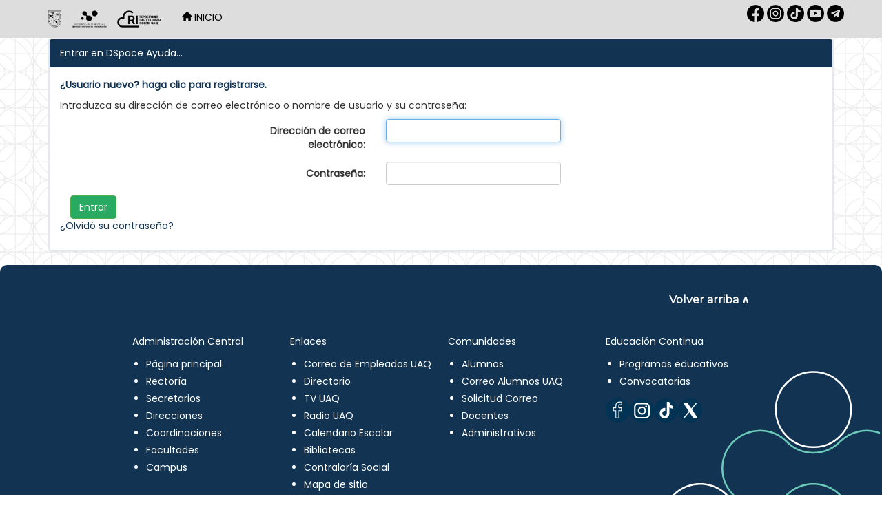

--- FILE ---
content_type: text/html;charset=UTF-8
request_url: https://ri-ng.uaq.mx/password-login;jsessionid=3B2A8033F8B492CAE5BF56F490979406
body_size: 5200
content:


















<!DOCTYPE html>
<html>
    <head>
        <title>Repositorio Institucional UAQ: Entrar </title>
        <meta http-equiv="Content-Type" content="text/html; charset=UTF-8" />
        <meta name="Generator" content="DSpace 6.3" />
        <meta name="viewport" content="width=device-width, initial-scale=1.0">
        <link rel="shortcut icon" href="/favicon.ico" type="image/x-icon"/>
        <link rel="stylesheet" href="/static/css/jquery-ui-1.10.3.custom/redmond/jquery-ui-1.10.3.custom.css" type="text/css" />
        <link rel="stylesheet" href="/static/css/bootstrap/bootstrap.min.css" type="text/css" />
        <link rel="stylesheet" href="/static/css/bootstrap/bootstrap-theme.min.css" type="text/css" />
        <link rel="stylesheet" href="/static/css/bootstrap/dspace-theme.css" type="text/css" />
        <link href="https://fonts.cdnfonts.com/css/futura-std-4" rel="stylesheet">
        <link href="https://fonts.googleapis.com/css?family=Poppins" rel="stylesheet">
        <!-- Google tag (gtag.js) -->
        <script async src="https://www.googletagmanager.com/gtag/js?id=G-NXSVWY6SJJ"></script>
        <script>
        window.dataLayer = window.dataLayer || [];
        function gtag(){dataLayer.push(arguments);}
        gtag('js', new Date());

        gtag('config', 'G-NXSVWY6SJJ');
        </script>

        <link rel="search" type="application/opensearchdescription+xml" href="/open-search/description.xml" title="DSpace"/>

        
        <script type='text/javascript' src="/static/js/jquery/jquery-1.10.2.min.js"></script>
        <script type='text/javascript' src='/static/js/jquery/jquery-ui-1.10.3.custom.min.js'></script>
        <script type='text/javascript' src='/static/js/bootstrap/bootstrap.min.js'></script>
        <script type='text/javascript' src='/static/js/holder.js'></script>
        <script type="text/javascript" src="/utils.js"></script>
        <script type="text/javascript" src="/static/js/choice-support.js"> </script>
        


    
    
        <script>
            (function(i,s,o,g,r,a,m){i['GoogleAnalyticsObject']=r;i[r]=i[r]||function(){
            (i[r].q=i[r].q||[]).push(arguments)},i[r].l=1*new Date();a=s.createElement(o),
            m=s.getElementsByTagName(o)[0];a.async=1;a.src=g;m.parentNode.insertBefore(a,m)
            })(window,document,'script','//www.google-analytics.com/analytics.js','ga');

            ga('create', 'G-NXSVWY6SJJ', 'auto');
            ga('send', 'pageview');
        </script>
    


    
    

<!-- HTML5 shim and Respond.js IE8 support of HTML5 elements and media queries -->
<!--[if lt IE 9]>
  <script src="/static/js/html5shiv.js"></script>
  <script src="/static/js/respond.min.js"></script>
<![endif]--> 
    <link href='https://fonts.googleapis.com/css?family=Montserrat' rel='stylesheet'>
    <link href="https://fonts.googleapis.com/css?family=Poppins&display=swap" rel="stylesheet">
    </head>

    
    
    <body class="undernavigation">
<a class="sr-only" href="#content">Skip navigation</a>
<header class="navbar navbar-inverse navbar-fixed-top" style="background-color:#dddddd;border-bottom: none;">    
    
            <div class="container">
                























<style>

.navbar-inverse .navbar-nav>li>a {
    color: #FFF;
}

.redes{
width="30px";
height="30px";
}

</style>

       <div class="navbar-header" >
         <button type="button" class="navbar-toggle" data-toggle="collapse" data-target=".navbar-collapse">
           <span class="icon-bar"></span>
           <span class="icon-bar"></span>
           <span class="icon-bar"></span>
         </button>
         <a class="navbar-brand" href="/"><img style="filter:invert(1)" height="25" src="/image/1.Logo-UAQ.png" alt="DSpace logo" /></a>
         <a class="navbar-brand" href="/"><img style="filter:invert(1)" height="25" src="/image/logo_blanco.png" alt="DSpace logo" /></a>  
         <a class="navbar-brand" href="/"><img style="filter:invert(1)" height="25" src="/image/2.Logo-RI.png" alt="DSpace logo" /></a>
       </div>
       <nav class="collapse navbar-collapse bs-navbar-collapse" role="navigation" >
         <ul class="nav navbar-nav">
<!-- icono de Inicio
           <li class="" style="#008397"><a href="/"><span class="glyphicon glyphicon-home"></span> Inicio </a></li>
-->
           <li ><a style="color:black;text-transform:uppercase" href="/"><span class="glyphicon glyphicon-home"></span> Inicio </a></li>
 <!-- --> 

<!-- Lenguaje -->
  

<!-- Listar
           <li class="dropdown">
             <a href="#" class="dropdown-toggle" data-toggle="dropdown">Listar  <b class="caret"></b></a>
             <ul class="dropdown-menu">
               <li><a href="/community-list">Comunidades </a></li>
				<li class="divider"></li>
        <li class="dropdown-header">Buscar elementos por:</li>
				
				
				
				      			<li><a href="/browse?type=dateissued">Fecha de publicación</a></li>
					
				      			<li><a href="/browse?type=author">Autor</a></li>
					
				      			<li><a href="/browse?type=title">Título</a></li>
					
				      			<li><a href="/browse?type=subject">Tema</a></li>
					
				      			<li><a href="/browse?type=contributor">Director / colaboradores</a></li>
					
				    
				

            </ul>
          </li>
-->
       </ul>

<!-- Lenguaje
 
--> 
       <div class="nav navbar-nav navbar-right">
	<ul class="nav navbar-nav navbar-right" style="margin-top: 7px; padding-left: 20px;">
<a  target="_blank" href="https://www.facebook.com/dgbsdiuaq"><img style="filter:invert(1)" src="/image/1.rrss-fb.png"  width="25px" height="25px" /></a>
<a  target="_blank" href="https://www.instagram.com/dgbsdiuaq"><img style="filter:invert(1)" src="/image/2.rrss-ig.png" width="25px" height="25px" /></a>
<a  target="_blank" href="https://www.tiktok.com/@dgbsdiuaq"><img style="filter:invert(1)" src="/image/rrss-tt.png" width="25px" height="25px" /></a>
<a  target="_blank" href="https://www.youtube.com/channel/UC-lnYGtlcWiGrNXgF4jp_PA"><img style="filter:invert(1)" src="/image/5.rrss-yt.png" width="25px" height="25px" /></a>
<a  target="_blank" href="https://t.me/dgbsdiuaq"><img style="filter:invert(1)" src="/image/3.rrss-tg.png" width="25px" height="25px" /></a>
	</ul>
<!-- Servicios
	<ul class="nav navbar-nav navbar-right">
         <li class="dropdown">
         
             <a href="#" class="dropdown-toggle" data-toggle="dropdown"><span class="glyphicon glyphicon-user"></span> Servicios  <b class="caret"></b></a>
	             
             <ul class="dropdown-menu">
<li><a href="/mydspace">Mi DSpace </a></li>
<li><a href="/subscribe">Alertas </a></li>
<li><a href="/profile">Editar perfil </a></li>
		
             </ul>
           </li>
          </ul>
         --> 
   
<!--
   <form method="get" action="/simple-search" class="navbar-form navbar-right">
      <div class="form-group">
         <input type="text" class="form-control" placeholder="Busca tesis, revistas, libros... " name="query" id="tequery" size="25"/>
      </div>
      <button type="submit" class="btn btn-primary"><span class="glyphicon glyphicon-search"></span></button>

	</form> -->
</div>
    </nav>

            </div>


</header>

<main id="content" role="main" style="padding-bottom:0;margin-top: -10px;">
<!--
<div class="container banner">
    <div class="row">
        <div class="col-md-9 brand">
            <h1>DSpace <small>JSPUI</small></h1>
            <h4>DSpace almacena y facilita el acceso abierto a todo tipo de contenido digital incluyendo texto, imágenes, vídeos y colecciones de datos.</h4> <a href="http://www.dspace.org" class="btn btn-primary">Leer más</a> 
        </div>
        <div class="col-md-3"><img class="pull-right" src="/image/logo.gif" alt="DSpace logo" />
        </div>
    </div>
</div>
<br/>
 -->
                

<!--
      <div id="caratula" style="position: relative; text-align: center; padding-left: 0%; background-color: #008397;">
         <img src="https://bibliotecasuaq.github.io/dgbsdi-site/images/BannerHeaderMuralcolor.png" width="73%"/>
         <div style="position: absolute; top: 50%; left: 50%; transform: translate(-50%, -50%);">
                <span style="color: #FFFFFF; font-size: 30px; font-weight: bold;">
                Explora TESIUAQ DGBSDI-UAQ <br /></span>
                <span style="color: #FFFFFF; font-size: 15px;">
                Encuentra documentos académicos, científicos, tencológicos que se producen en nuestra alma máter.</span>
        </div>
      </div>
-->

        
<div class="container" style="/*border-left: solid 2px #E5E9ED;border-right: solid 2px #E5E9ED;*/">
	






    





	<div class="panel panel-primary">
        <div class="panel-heading">Entrar en DSpace 
        <span class="pull-right"><script type="text/javascript">
<!-- Javascript starts here
document.write('<a href="#" onClick="var popupwin = window.open(\'/help/index.html#login\',\'dspacepopup\',\'height=600,width=550,resizable,scrollbars\');popupwin.focus();return false;">Ayuda... <\/a>');
// -->
</script><noscript><a href="/help/index.html#login" target="dspacepopup">Ayuda... </a></noscript></span>
        </div>
	    

  

	<div class="panel-body">
     <form name="loginform" class="form-horizontal" id="loginform" method="post" action="/password-login">  
      <p><strong><a href="/register">¿Usuario nuevo? haga clic para registrarse. </a></strong></p>
	  <p>Introduzca su dirección de correo electrónico o nombre de usuario y su contraseña: </p>
		<div class="form-group">
            <label class="col-md-offset-3 col-md-2 control-label" for="tlogin_email">Dirección de correo electrónico: </label>
            <div class="col-md-3">
            	<input class="form-control" type="text" name="login_email" id="tlogin_email" tabindex="1" />
            </div>
        </div>
        <div class="form-group">
            <label class="col-md-offset-3 col-md-2 control-label" for="tlogin_password">Contraseña: </label>
            <div class="col-md-3">
            	<input class="form-control" type="password" name="login_password" id="tlogin_password" tabindex="2" />
            </div>
        </div>
        <div class="row">
        <div class="col-md-6">
        	<input type="submit" class="btn btn-success pull-right" name="login_submit" value="Entrar " tabindex="3" />
        </div>
        </div>
  		<p><a href="/forgot">¿Olvidó su contraseña? </a></p>
      </form>
      <script type="text/javascript">
		document.loginform.login_email.focus();
	  </script>
	</div>
    </div>












            

</div>
</main>
<style>

   @media (min-width: 768px){
      .margen{
         padding-left: 25% ;
      }
   }

   @media screen and (max-width: 600px){
      .margen{
         padding-left: 2% ;
      }
   }
@import url('https://fonts.googleapis.com/css2?family=Montserrat:wght@300;400;700&family=Roboto:wght@300;400;700&display=swap');
:root { --color-fondo: #123452; --color-texto: #ffffff; --color-hover: #cccccc; --fuente-principal: "Montserrat", "Roboto", sans-serif;} 
#pie-de-pagina { background-color: var(--color-fondo); color: var(--color-texto); padding: 20px 15%; padding-top:40px; border-top-left-radius: 10px; border-top-right-radius: 10px;background-image: url(https://raw.githubusercontent.com/BibliotecasUAQ/dgbsdi-site/main/nuevaidentidad/ELEMENTOS%20FOOTER-15.svg);
    background-repeat: no-repeat;
    background-position: right bottom;
    background-size: auto 80%;background-position: right calc(100% + 20px);}
#pie-de-pagina .footer-grid { display: grid; grid-template-columns: repeat(auto-fit, minmax(190px, 1fr)); gap: 20px;}
#pie-de-pagina #volver_arriba{text-align: right; font-family: var(--fuente-principal); font-size: 16px; font-weight: bold; color: var(--color-texto);}
#pie-de-pagina #volver_arriba a {text-align: right; font-family: var(--fuente-principal); font-size: 16px; font-weight: bold; color: var(--color-texto);}
#pie-de-pagina h3 {margin-bottom: 15px; font-size: 14px; color: var(--color-texto);}
#pie-de-pagina ul {list-style: disc; padding-left: 20px;}
#pie-de-pagina ul li {margin-bottom: 5px;} 
#pie-de-pagina ul li a {text-decoration: none; color: var(--color-texto); font-size: 14px; transition: color 0.3s ease;}
#pie-de-pagina ul li a:hover, #pie-de-pagina ul li a:focus {text-decoration: underline; color: var(--color-hover);}
#pie-de-pagina .social-icons {display: flex; gap: 10px; margin-top: 15px;}
#pie-de-pagina .social-icons a {text-decoration: none; color: var(--color-texto); transition: color 0.3s ease;}
#pie-de-pagina .social-icons a:hover {color: var(--color-hover);} 
#pie-de-pagina .social-icons img {width: 35px; height: 35px; transition: transform 0.2s ease;}
#pie-de-pagina .social-icons a:hover img {transform: scale(1.2);}
#pie-de-pagina .espacio-footer {height: 140px;}
#pie-de-pagina .logo-footer {position: absolute; bottom: -20px; /*left: 50%; transform: translateX(-50%);*/ left: auto; transform: none; right: 0px; width: 1100px; pointer-events: none;}
</style>
            
<footer id="pie-de-pagina">
<div id="volver_arriba"><a href="#" id="backToTop">Volver arriba &and;</a><br /><br /></div>
<div class="footer-grid"><nav>
<h3>Administraci&oacute;n Central</h3>
<ul>
<li><a href="https://www.uaq.mx/">P&aacute;gina principal</a></li>
<li><a href="https://rectoria.uaq.mx/">Rector&iacute;a</a></li>
<li><a href="https://www.uaq.mx/index.php/conocenos/secretarias">Secretarios</a></li>
<li><a href="https://www.uaq.mx/index.php/conocenos/direcciones">Direcciones</a></li>
<li><a href="https://www.uaq.mx/index.php/conocenos/coordinaciones">Coordinaciones</a></li>
<li><a href="https://www.uaq.mx/index.php/conocenos/facultades">Facultades</a></li>
<li><a href="https://www.uaq.mx/index.php/conocenos/campus">Campus</a></li>
</ul>
</nav><nav>
<h3>Enlaces</h3>
<ul>
<li><a href="https://www.uaq.mx/diti/index.php/servicios/correo-electronico-institucional">Correo de Empleados UAQ</a></li>
<li><a href="https://directorio.uaq.mx/">Directorio</a></li>
<li><a href="https://tv.uaq.mx/">TV UAQ</a></li>
<li><a href="https://radio.uaq.mx/">Radio UAQ</a></li>
<li><a href="https://www.uaq.mx/index.php/conocenos/sobre-la/calendario">Calendario Escolar</a></li>
<li><a href="https://acervo.uaq.mx/">Bibliotecas</a></li>
<li><a href="https://contraloria.uaq.mx/">Contralor&iacute;a Social</a></li>
<li><a href="https://www.uaq.mx/index.php/servicios/map-site">Mapa de sitio</a></li>
</ul>
</nav><nav>
<h3>Comunidades</h3>
<ul>
<li><a href="https://www.uaq.mx/index.php/comunidades/comu-alum">Alumnos</a></li>
<li><a href="https://comunidad.uaq.mx:8011/email/index.html">Correo Alumnos UAQ</a></li>
<li><a href="https://www.uaq.mx/diti/index.php/servicios/correo-electronico-institucional">Solicitud Correo</a></li>
<li><a href="https://www.uaq.mx/index.php/comunidades/comu-doce">Docentes</a></li>
<li><a href="https://www.uaq.mx/index.php/comunidades/comu-admin">Administrativos</a></li>
</ul>
</nav><nav>
<h3>Educaci&oacute;n Continua</h3>
<ul>
<li><a href="https://www.uaq.mx/index.php/oferta-educativa/programas-educativos">Programas educativos</a></li>
<li><a href="https://www.uaq.mx/index.php/oferta-educativa/teconvoca">Convocatorias</a></li>
</ul>
<div class="social-icons"><a href="https://www.facebook.com/uaq.mx/?locale=es_LA" aria-label="Facebook" target="_blank" rel="noopener"> <img src="https://raw.githubusercontent.com/BibliotecasUAQ/dgbsdi-site/main/nuevaidentidad/Facebook_BS.svg" alt="Facebook" /></a> <a href="https://www.instagram.com/uaq_mx/" aria-label="Instagram" target="_blank" rel="noopener"> <img src="https://raw.githubusercontent.com/BibliotecasUAQ/dgbsdi-site/main/nuevaidentidad/Instagram_BS.svg" alt="Instagram" /> </a> <a href="https://www.tiktok.com/@uaq.mx?lang=es" aria-label="TikTok" target="_blank" rel="noopener"><img src="https://raw.githubusercontent.com/BibliotecasUAQ/dgbsdi-site/main/nuevaidentidad/TikTok_BS.svg" alt="TikTok" /></a> <a href="https://twitter.com/UAQmx?ref_src=twsrc%5Egoogle%7Ctwcamp%5Eserp%7Ctwgr%5Eauthor" aria-label="X" target="_blank" rel="noopener"><img src="https://raw.githubusercontent.com/BibliotecasUAQ/dgbsdi-site/main/nuevaidentidad/X_BS.svg" alt="X" /></a></div>
</nav></div>
<div class="espacio-footer"></div>
</footer>
<script>
$(document).ready(function(){
    $("#backToTop").click(function(e){
        e.preventDefault();
        $("html, body").animate({ scrollTop: 0 }, "slow");
    });
});
</script>
    </body>
</html>

